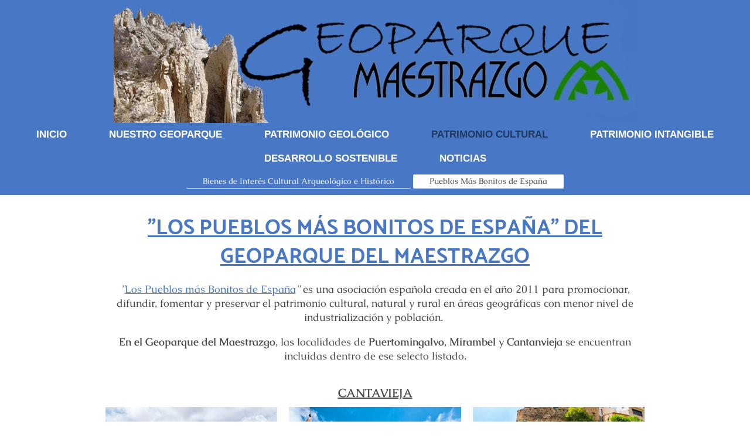

--- FILE ---
content_type: text/html; charset=UTF-8
request_url: https://www.geoparquemaestrazgo.com/patrimonio-cultural/pueblos-m%C3%A1s-bonitos-de-espa%C3%B1a/
body_size: 5834
content:
<!DOCTYPE html>
<html lang="es"  ><head prefix="og: http://ogp.me/ns# fb: http://ogp.me/ns/fb# business: http://ogp.me/ns/business#">
    <meta http-equiv="Content-Type" content="text/html; charset=utf-8"/>
    <meta name="generator" content="IONOS MyWebsite"/>
        
    <link rel="dns-prefetch" href="//cdn.website-start.de/"/>
    <link rel="dns-prefetch" href="//103.mod.mywebsite-editor.com"/>
    <link rel="dns-prefetch" href="https://103.sb.mywebsite-editor.com/"/>
    <link rel="shortcut icon" href="https://www.geoparquemaestrazgo.com/s/misc/favicon.png?1335512075"/>
        <title>: Inicio</title>
    <style type="text/css">@media screen and (max-device-width: 1024px) {.diyw a.switchViewWeb {display: inline !important;}}</style>
    <style type="text/css">@media screen and (min-device-width: 1024px) {
            .mediumScreenDisabled { display:block }
            .smallScreenDisabled { display:block }
        }
        @media screen and (max-device-width: 1024px) { .mediumScreenDisabled { display:none } }
        @media screen and (max-device-width: 568px) { .smallScreenDisabled { display:none } }
                @media screen and (min-width: 1024px) {
            .mobilepreview .mediumScreenDisabled { display:block }
            .mobilepreview .smallScreenDisabled { display:block }
        }
        @media screen and (max-width: 1024px) { .mobilepreview .mediumScreenDisabled { display:none } }
        @media screen and (max-width: 568px) { .mobilepreview .smallScreenDisabled { display:none } }</style>
    <meta name="viewport" content="width=device-width, initial-scale=1, maximum-scale=1, minimal-ui"/>

<meta name="format-detection" content="telephone=no"/>
        <meta name="keywords" content="Asociación, carnaval, voluntarios, fuegos, artificiales, agrupación"/>
            <meta name="description" content=", en Molinos, su asociación para disfrutar del tiempo libre, asistir a fiestas y hacer nuevos amigos"/>
            <meta name="robots" content="index,follow"/>
        <link href="//cdn.website-start.de/templates/2134/style.css?1763478093678" rel="stylesheet" type="text/css"/>
    <link href="https://www.geoparquemaestrazgo.com/s/style/theming.css?1707927439" rel="stylesheet" type="text/css"/>
    <link href="//cdn.website-start.de/app/cdn/min/group/web.css?1763478093678" rel="stylesheet" type="text/css"/>
<link href="//cdn.website-start.de/app/cdn/min/moduleserver/css/es_ES/common,shoppingbasket?1763478093678" rel="stylesheet" type="text/css"/>
    <link href="//cdn.website-start.de/app/cdn/min/group/mobilenavigation.css?1763478093678" rel="stylesheet" type="text/css"/>
    <link href="https://103.sb.mywebsite-editor.com/app/logstate2-css.php?site=797908448&amp;t=1768771163" rel="stylesheet" type="text/css"/>

<script type="text/javascript">
    /* <![CDATA[ */
var stagingMode = '';
    /* ]]> */
</script>
<script src="https://103.sb.mywebsite-editor.com/app/logstate-js.php?site=797908448&amp;t=1768771163"></script>

    <link href="//cdn.website-start.de/templates/2134/print.css?1763478093678" rel="stylesheet" media="print" type="text/css"/>
    <script type="text/javascript">
    /* <![CDATA[ */
    var systemurl = 'https://103.sb.mywebsite-editor.com/';
    var webPath = '/';
    var proxyName = '';
    var webServerName = 'www.geoparquemaestrazgo.com';
    var sslServerUrl = 'https://www.geoparquemaestrazgo.com';
    var nonSslServerUrl = 'http://www.geoparquemaestrazgo.com';
    var webserverProtocol = 'http://';
    var nghScriptsUrlPrefix = '//103.mod.mywebsite-editor.com';
    var sessionNamespace = 'DIY_SB';
    var jimdoData = {
        cdnUrl:  '//cdn.website-start.de/',
        messages: {
            lightBox: {
    image : 'Imagen',
    of: 'de'
}

        },
        isTrial: 0,
        pageId: 925938058    };
    var script_basisID = "797908448";

    diy = window.diy || {};
    diy.web = diy.web || {};

        diy.web.jsBaseUrl = "//cdn.website-start.de/s/build/";

    diy.context = diy.context || {};
    diy.context.type = diy.context.type || 'web';
    /* ]]> */
</script>

<script type="text/javascript" src="//cdn.website-start.de/app/cdn/min/group/web.js?1763478093678" crossorigin="anonymous"></script><script type="text/javascript" src="//cdn.website-start.de/s/build/web.bundle.js?1763478093678" crossorigin="anonymous"></script><script type="text/javascript" src="//cdn.website-start.de/app/cdn/min/group/mobilenavigation.js?1763478093678" crossorigin="anonymous"></script><script src="//cdn.website-start.de/app/cdn/min/moduleserver/js/es_ES/common,shoppingbasket?1763478093678"></script>
<script type="text/javascript" src="https://cdn.website-start.de/proxy/apps/a1tvb2/resource/dependencies/"></script><script type="text/javascript">
                    if (typeof require !== 'undefined') {
                        require.config({
                            waitSeconds : 10,
                            baseUrl : 'https://cdn.website-start.de/proxy/apps/a1tvb2/js/'
                        });
                    }
                </script><script type="text/javascript">if (window.jQuery) {window.jQuery_1and1 = window.jQuery;}</script>
<meta name="google-site-verification" content="PZSpmjik8ywi6GPejX2pgRylk42TXefzJ4RHjSHguk0"/>
<script type="text/javascript">if (window.jQuery_1and1) {window.jQuery = window.jQuery_1and1;}</script>
<script type="text/javascript" src="//cdn.website-start.de/app/cdn/min/group/pfcsupport.js?1763478093678" crossorigin="anonymous"></script>    <meta property="og:type" content="business.business"/>
    <meta property="og:url" content="https://www.geoparquemaestrazgo.com/patrimonio-cultural/pueblos-más-bonitos-de-españa/"/>
    <meta property="og:title" content=": Inicio"/>
            <meta property="og:description" content=", en Molinos, su asociación para disfrutar del tiempo libre, asistir a fiestas y hacer nuevos amigos"/>
                <meta property="og:image" content="https://www.geoparquemaestrazgo.com/s/misc/logo.png?t=1765490586"/>
        <meta property="business:contact_data:country_name" content="España"/>
    
    <meta property="business:contact_data:locality" content="Molinos"/>
    <meta property="business:contact_data:region" content="Teruel"/>
    <meta property="business:contact_data:email" content="info@geoparquemaestrazgo.com"/>
    
    <meta property="business:contact_data:phone_number" content="+34 978 849713"/>
    
    
<link href="//cdn.website-start.de/sections/_res/public/common.css" rel="stylesheet" type="text/css"/><link href="//cdn.website-start.de/sections/collages-3/public/style.css" rel="stylesheet" type="text/css"/></head>


<body class="body diyBgActive  cc-pagemode-default diyfeNoSidebar diy-layout-fullWidth diy-market-es_ES" data-pageid="925938058" id="page-925938058">
    
    <div class="diyw">
        <div class="diyweb">
<div class="diywebGutter">
<div class="diywebHeader diyfeCA diyfeCA2">

<div class="diywebHeader-item diywebMobileNavigation">

<nav id="diyfeMobileNav" class="diyfeCA diyfeCA2" role="navigation">
    <a title="Abrir/cerrar la navegación">Abrir/cerrar la navegación</a>
    <ul class="mainNav1"><li class=" hasSubNavigation"><a data-page-id="925798086" href="https://www.geoparquemaestrazgo.com/" class=" level_1"><span>INICIO</span></a></li><li class=" hasSubNavigation"><a data-page-id="925936599" href="https://www.geoparquemaestrazgo.com/nuestro-geoparque/" class=" level_1"><span>NUESTRO GEOPARQUE</span></a><span class="diyfeDropDownSubOpener">&nbsp;</span><div class="diyfeDropDownSubList diyfeCA diyfeCA3"><ul class="mainNav2"><li class=" hasSubNavigation"><a data-page-id="925894188" href="https://www.geoparquemaestrazgo.com/nuestro-geoparque/presentación/" class=" level_2"><span>Presentación</span></a></li><li class=" hasSubNavigation"><a data-page-id="920471642" href="https://www.geoparquemaestrazgo.com/nuestro-geoparque/gestión-del-geoparque/" class=" level_2"><span>Gestión del Geoparque</span></a><span class="diyfeDropDownSubOpener">&nbsp;</span><div class="diyfeDropDownSubList diyfeCA diyfeCA3"><ul class="mainNav3"><li class=" hasSubNavigation"><a data-page-id="925938909" href="https://www.geoparquemaestrazgo.com/nuestro-geoparque/gestión-del-geoparque/comité-científico/" class=" level_3"><span>Comité Científico</span></a></li></ul></div></li><li class=" hasSubNavigation"><a data-page-id="925535965" href="https://www.geoparquemaestrazgo.com/nuestro-geoparque/cómo-llegar/" class=" level_2"><span>¿Cómo llegar?</span></a></li><li class=" hasSubNavigation"><a data-page-id="920471643" href="https://www.geoparquemaestrazgo.com/nuestro-geoparque/destinos-innovadores-de-turismo-sostenible/" class=" level_2"><span>Destinos Innovadores de Turismo Sostenible</span></a></li></ul></div></li><li class=" hasSubNavigation"><a data-page-id="925936595" href="https://www.geoparquemaestrazgo.com/patrimonio-geológico/" class=" level_1"><span>PATRIMONIO GEOLÓGICO</span></a><span class="diyfeDropDownSubOpener">&nbsp;</span><div class="diyfeDropDownSubList diyfeCA diyfeCA3"><ul class="mainNav2"><li class=" hasSubNavigation"><a data-page-id="920688751" href="https://www.geoparquemaestrazgo.com/patrimonio-geológico/mapa-y-lugares-de-interés-geológico/" class=" level_2"><span>Mapa y Lugares de Interés Geológico</span></a></li><li class=" hasSubNavigation"><a data-page-id="920767011" href="https://www.geoparquemaestrazgo.com/patrimonio-geológico/red-de-miradores/" class=" level_2"><span>Red de Miradores</span></a></li><li class=" hasSubNavigation"><a data-page-id="925938052" href="https://www.geoparquemaestrazgo.com/patrimonio-geológico/bienes-de-interés-cultural/" class=" level_2"><span>Bienes de Interés Cultural</span></a></li><li class=" hasSubNavigation"><a data-page-id="925938053" href="https://www.geoparquemaestrazgo.com/patrimonio-geológico/fósiles-emblemáticos-del-geoparque/" class=" level_2"><span>Fósiles Emblemáticos del Geoparque</span></a></li><li class=" hasSubNavigation"><a data-page-id="925938054" href="https://www.geoparquemaestrazgo.com/patrimonio-geológico/karst-del-geoparque/" class=" level_2"><span>Karst del Geoparque</span></a></li><li class=" hasSubNavigation"><a data-page-id="925936596" href="https://www.geoparquemaestrazgo.com/patrimonio-geológico/patrimonio-natural/" class=" level_2"><span>PATRIMONIO NATURAL</span></a><span class="diyfeDropDownSubOpener">&nbsp;</span><div class="diyfeDropDownSubList diyfeCA diyfeCA3"><ul class="mainNav3"><li class=" hasSubNavigation"><a data-page-id="925938055" href="https://www.geoparquemaestrazgo.com/patrimonio-geológico/patrimonio-natural/monumentos-naturales/" class=" level_3"><span>Monumentos Naturales</span></a></li><li class=" hasSubNavigation"><a data-page-id="925938056" href="https://www.geoparquemaestrazgo.com/patrimonio-geológico/patrimonio-natural/red-natura-2000/" class=" level_3"><span>Red Natura 2000</span></a></li></ul></div></li></ul></div></li><li class="parent hasSubNavigation"><a data-page-id="925936597" href="https://www.geoparquemaestrazgo.com/patrimonio-cultural/" class="parent level_1"><span>PATRIMONIO CULTURAL</span></a><span class="diyfeDropDownSubOpener">&nbsp;</span><div class="diyfeDropDownSubList diyfeCA diyfeCA3"><ul class="mainNav2"><li class=" hasSubNavigation"><a data-page-id="925938057" href="https://www.geoparquemaestrazgo.com/patrimonio-cultural/bienes-de-interés-cultural-arqueológico-e-histórico/" class=" level_2"><span>Bienes de Interés Cultural Arqueológico e Histórico</span></a></li><li class="current hasSubNavigation"><a data-page-id="925938058" href="https://www.geoparquemaestrazgo.com/patrimonio-cultural/pueblos-más-bonitos-de-españa/" class="current level_2"><span>Pueblos Más Bonitos de España</span></a></li></ul></div></li><li class=" hasSubNavigation"><a data-page-id="925936598" href="https://www.geoparquemaestrazgo.com/patrimonio-intangible/" class=" level_1"><span>PATRIMONIO INTANGIBLE</span></a><span class="diyfeDropDownSubOpener">&nbsp;</span><div class="diyfeDropDownSubList diyfeCA diyfeCA3"><ul class="mainNav2"><li class=" hasSubNavigation"><a data-page-id="925798093" href="https://www.geoparquemaestrazgo.com/patrimonio-intangible/geoturismo/" class=" level_2"><span>Geoturismo</span></a></li><li class=" hasSubNavigation"><a data-page-id="925951803" href="https://www.geoparquemaestrazgo.com/patrimonio-intangible/geocaching/" class=" level_2"><span>Geocaching</span></a><span class="diyfeDropDownSubOpener">&nbsp;</span><div class="diyfeDropDownSubList diyfeCA diyfeCA3"><ul class="mainNav3"><li class=" hasSubNavigation"><a data-page-id="925962972" href="https://www.geoparquemaestrazgo.com/patrimonio-intangible/geocaching/mirambel/" class=" level_3"><span>MIRAMBEL</span></a></li><li class=" hasSubNavigation"><a data-page-id="925951804" href="https://www.geoparquemaestrazgo.com/patrimonio-intangible/geocaching/caminos/" class=" level_3"><span>Caminos</span></a></li><li class=" hasSubNavigation"><a data-page-id="925951806" href="https://www.geoparquemaestrazgo.com/patrimonio-intangible/geocaching/museo/" class=" level_3"><span>Museo</span></a></li><li class=" hasSubNavigation"><a data-page-id="925951807" href="https://www.geoparquemaestrazgo.com/patrimonio-intangible/geocaching/dinopolis/" class=" level_3"><span>Dinopolis</span></a></li><li class=" hasSubNavigation"><a data-page-id="925951808" href="https://www.geoparquemaestrazgo.com/patrimonio-intangible/geocaching/molinos/" class=" level_3"><span>Molinos</span></a></li><li class=" hasSubNavigation"><a data-page-id="925951809" href="https://www.geoparquemaestrazgo.com/patrimonio-intangible/geocaching/arcilla/" class=" level_3"><span>Arcilla</span></a></li><li class=" hasSubNavigation"><a data-page-id="925951810" href="https://www.geoparquemaestrazgo.com/patrimonio-intangible/geocaching/chopos-cabeceros/" class=" level_3"><span>Chopos cabeceros</span></a></li><li class=" hasSubNavigation"><a data-page-id="925951811" href="https://www.geoparquemaestrazgo.com/patrimonio-intangible/geocaching/paleontologia/" class=" level_3"><span>Paleontologia</span></a></li><li class=" hasSubNavigation"><a data-page-id="925951812" href="https://www.geoparquemaestrazgo.com/patrimonio-intangible/geocaching/ribera/" class=" level_3"><span>Ribera</span></a></li><li class=" hasSubNavigation"><a data-page-id="925951814" href="https://www.geoparquemaestrazgo.com/patrimonio-intangible/geocaching/puentes/" class=" level_3"><span>Puentes</span></a></li><li class=" hasSubNavigation"><a data-page-id="925951815" href="https://www.geoparquemaestrazgo.com/patrimonio-intangible/geocaching/geologia/" class=" level_3"><span>Geologia</span></a></li><li class=" hasSubNavigation"><a data-page-id="925951805" href="https://www.geoparquemaestrazgo.com/patrimonio-intangible/geocaching/agua/" class=" level_3"><span>Agua</span></a></li></ul></div></li><li class=" hasSubNavigation"><a data-page-id="925798094" href="https://www.geoparquemaestrazgo.com/patrimonio-intangible/planifica-tu-visita/" class=" level_2"><span>Planifica tu visita</span></a></li></ul></div></li><li class=" hasSubNavigation"><a data-page-id="925938050" href="https://www.geoparquemaestrazgo.com/desarrollo-sostenible/" class=" level_1"><span>DESARROLLO SOSTENIBLE</span></a></li><li class=" hasSubNavigation"><a data-page-id="925950739" href="https://www.geoparquemaestrazgo.com/noticias/" class=" level_1"><span>NOTICIAS</span></a><span class="diyfeDropDownSubOpener">&nbsp;</span><div class="diyfeDropDownSubList diyfeCA diyfeCA3"><ul class="mainNav2"><li class=" hasSubNavigation"><a data-page-id="925950738" href="https://www.geoparquemaestrazgo.com/noticias/boletines-informativos/" class=" level_2"><span>Boletines Informativos</span></a></li><li class=" hasSubNavigation"><a data-page-id="925938051" href="https://www.geoparquemaestrazgo.com/noticias/blog/" class=" level_2"><span>Blog</span></a></li></ul></div></li></ul></nav>
</div>
<div class="diywebHeader-item diywebLogoArea">

    <style type="text/css" media="all">
        /* <![CDATA[ */
                .diyw #website-logo {
            text-align: center !important;
                        padding: 0px 0;
                    }
        
                /* ]]> */
    </style>

    <div id="website-logo">
            <a href="https://www.geoparquemaestrazgo.com/"><img class="website-logo-image" width="893" src="https://www.geoparquemaestrazgo.com/s/misc/logo.png?t=1765490587" alt=""/></a>

            
            </div>


</div>

<div class="diywebHeader-item diywebDesktopNavigation">
<div class="diywebMainNavigation">
<div class="webnavigation"><ul id="mainNav1" class="mainNav1"><li class="navTopItemGroup_1"><a data-page-id="925798086" href="https://www.geoparquemaestrazgo.com/" class="level_1"><span>INICIO</span></a></li><li class="navTopItemGroup_2"><a data-page-id="925936599" href="https://www.geoparquemaestrazgo.com/nuestro-geoparque/" class="level_1"><span>NUESTRO GEOPARQUE</span></a></li><li class="navTopItemGroup_3"><a data-page-id="925936595" href="https://www.geoparquemaestrazgo.com/patrimonio-geológico/" class="level_1"><span>PATRIMONIO GEOLÓGICO</span></a></li><li class="navTopItemGroup_4"><a data-page-id="925936597" href="https://www.geoparquemaestrazgo.com/patrimonio-cultural/" class="parent level_1"><span>PATRIMONIO CULTURAL</span></a></li><li class="navTopItemGroup_5"><a data-page-id="925936598" href="https://www.geoparquemaestrazgo.com/patrimonio-intangible/" class="level_1"><span>PATRIMONIO INTANGIBLE</span></a></li><li class="navTopItemGroup_6"><a data-page-id="925938050" href="https://www.geoparquemaestrazgo.com/desarrollo-sostenible/" class="level_1"><span>DESARROLLO SOSTENIBLE</span></a></li><li class="navTopItemGroup_7"><a data-page-id="925950739" href="https://www.geoparquemaestrazgo.com/noticias/" class="level_1"><span>NOTICIAS</span></a></li></ul></div>
<div class="webnavigation"><ul id="mainNav2" class="mainNav2"><li class="navTopItemGroup_0"><a data-page-id="925938057" href="https://www.geoparquemaestrazgo.com/patrimonio-cultural/bienes-de-interés-cultural-arqueológico-e-histórico/" class="level_2"><span>Bienes de Interés Cultural Arqueológico e Histórico</span></a></li><li class="navTopItemGroup_0"><a data-page-id="925938058" href="https://www.geoparquemaestrazgo.com/patrimonio-cultural/pueblos-más-bonitos-de-españa/" class="current level_2"><span>Pueblos Más Bonitos de España</span></a></li></ul></div>
<div class="webnavigation"></div>
</div>
</div>
</div>
</div>

<div class="diywebContent">
<div class="diywebGutter">
<div class="diywebMain">
<div class="diyfeCA diyfeCA1">

        <div id="content_area">
        	<div id="content_start"></div>
        	
        
        <div id="matrix_1027330028" class="sortable-matrix" data-matrixId="1027330028"><div class="n module-type-spacer diyfeLiveArea "> <div class="the-spacer id5815682710" style="height: 33px;">
</div>
 </div><div class="n module-type-text diyfeLiveArea "> <h1><u>"LOS PUEBLOS MÁS BONITOS DE ESPAÑA" DEL GEOPARQUE DEL MAESTRAZGO</u></h1> </div><div class="n module-type-text diyfeLiveArea "> <p style="text-align: center;"> </p>
<p style="text-align: center;"><span style="font-size:18px;"><em>"<a href="https://www.lospueblosmasbonitosdeespana.org/" target="_blank">Los Pueblos más Bonitos de España</a>"</em> es una
asociación española creada en el año 2011 para promocionar, difundir, fomentar y preservar el patrimonio cultural, natural y rural en áreas geográficas con menor nivel de industrialización y
población. </span></p>
<p style="text-align: center;"> </p>
<p style="text-align: center;"><span style="font-size:18px;"><strong>En el Geoparque del Maestrazgo</strong>, las localidades de <strong>Puertomingalvo</strong>, <strong>Mirambel</strong> y
<strong>Cantanvieja</strong> se encuentran incluidas dentro de ese selecto listado.</span></p>
<p> </p> </div><div class="n module-type-section section-base-collages-3 section-layout-columns section-layout-cls-has-columns section-layout-cls-columns section-layout-cls-left section-fullwidth-yes ">         <div id="s3a58f485af9d68f6467dcbaaf25137f7" class="section-wrapper section-has-no-background section-has-no-loop-background section-cls-v-spaced section-cls-adjust-for-loop-shadow ">
                    <div class="section-bg-element-container" id="section_bg_element_5815682737">
            <div class="section-bg-element-inner "></div>
            
        </div>
        
            <div class="section-content section-bg-no-contrast diyfeLiveArea">
                <div class="section-group section-group-sectionHeader h1-align">
            <div class="n module-type-text module-alias-sectionDescription "> <p><u><span style="font-size:20px"><strong>CANTAVIEJA</strong></span></u></p> </div>
        </div><div class="n module-type-sectionContainer module-alias-content section-has-no-background">             <div class="section-wrapper ">
                        <div class="section-bg-element-container" id="section_bg_element_5815682740">
            <div class="section-bg-element-inner "></div>
            
        </div>
        
                <div class="section-content section-bg-no-contrast">
                    <div class="section-extras-element"></div>
                    <div class="section-group section-group-loopContainer section-cls-card section-cls-display-columns loop-same-size section-cls-b-3 section-cls-c-3 section-cls-even-distribution">
            <div class="n module-type-sectionContainer module-alias-loop loop-same-size section-row-1 section-pos-n1 section-no-1 section-rc3 section-pos-odd section-pos-first section-lb3 section-has-no-background section-cls-card section-cls-display-columns">             <div class="section-wrapper ">
                        <div class="section-bg-element-container" id="section_bg_element_5815682741">
            <div class="section-bg-element-inner "></div>
            
        </div>
        
                <div class="section-content section-bg-no-contrast">
                    <div class="section-extras-element"></div>
                    <div class="section-group section-group-c1 section-cls-cover">
            <div class="n module-type-imageSubtitle module-alias-loopImage "> <div class="clearover imageSubtitle imageFitWidth" id="imageSubtitle-5815682742">
    <div class="align-container " style="">
        <a class="imagewrapper" href="https://www.geoparquemaestrazgo.com/s/cc_images/teaserbox_2488381858.jpg?t=1597829566" rel="lightbox[5815682742]">
            <img id="image_2488381858" src="https://www.geoparquemaestrazgo.com/s/cc_images/cache_2488381858.jpg?t=1597829566" alt="" style="; height:auto"/>
        </a>

        
    </div>

</div>

<script type="text/javascript">
//<![CDATA[
jQuery(function($) {
    var $target = $('#imageSubtitle-5815682742');

    if ($.fn.swipebox && Modernizr.touch) {
        $target
            .find('a[rel*="lightbox"]')
            .addClass('swipebox')
            .swipebox();
    } else {
        $target.tinyLightbox({
            item: 'a[rel*="lightbox"]',
            cycle: false,
            hideNavigation: true
        });
    }
});
//]]>
</script>
 </div>
        </div>
                </div>
            </div> </div><div class="n module-type-sectionContainer module-alias-loop loop-same-size section-row-1 section-pos-n2 section-no-2 section-rc3 section-pos-even section-lb3 section-has-no-background section-cls-card section-cls-display-columns">             <div class="section-wrapper ">
                        <div class="section-bg-element-container" id="section_bg_element_5815682743">
            <div class="section-bg-element-inner "></div>
            
        </div>
        
                <div class="section-content section-bg-no-contrast">
                    <div class="section-extras-element"></div>
                    <div class="section-group section-group-c1 section-cls-cover">
            <div class="n module-type-imageSubtitle module-alias-loopImage "> <div class="clearover imageSubtitle imageFitWidth" id="imageSubtitle-5815682744">
    <div class="align-container " style="">
        <a class="imagewrapper" href="https://www.geoparquemaestrazgo.com/s/cc_images/teaserbox_2488381859.jpg?t=1597829573" rel="lightbox[5815682744]">
            <img id="image_2488381859" src="https://www.geoparquemaestrazgo.com/s/cc_images/cache_2488381859.jpg?t=1597829573" alt="" style="; height:auto"/>
        </a>

        
    </div>

</div>

<script type="text/javascript">
//<![CDATA[
jQuery(function($) {
    var $target = $('#imageSubtitle-5815682744');

    if ($.fn.swipebox && Modernizr.touch) {
        $target
            .find('a[rel*="lightbox"]')
            .addClass('swipebox')
            .swipebox();
    } else {
        $target.tinyLightbox({
            item: 'a[rel*="lightbox"]',
            cycle: false,
            hideNavigation: true
        });
    }
});
//]]>
</script>
 </div>
        </div>
                </div>
            </div> </div><div class="n module-type-sectionContainer module-alias-loop loop-same-size section-row-1 section-pos-n3 section-no-3 section-rc3 section-pos-odd section-pos-m3 section-pos-last section-lb3 section-has-no-background section-cls-card section-cls-display-columns">             <div class="section-wrapper ">
                        <div class="section-bg-element-container" id="section_bg_element_5815682745">
            <div class="section-bg-element-inner "></div>
            
        </div>
        
                <div class="section-content section-bg-no-contrast">
                    <div class="section-extras-element"></div>
                    <div class="section-group section-group-c1 section-cls-cover">
            <div class="n module-type-imageSubtitle module-alias-loopImage "> <div class="clearover imageSubtitle imageFitWidth" id="imageSubtitle-5815682746">
    <div class="align-container " style="">
        <a class="imagewrapper" href="https://www.geoparquemaestrazgo.com/s/cc_images/teaserbox_2488381860.jpg?t=1597829584" rel="lightbox[5815682746]">
            <img id="image_2488381860" src="https://www.geoparquemaestrazgo.com/s/cc_images/cache_2488381860.jpg?t=1597829584" alt="" style="; height:auto"/>
        </a>

        
    </div>

</div>

<script type="text/javascript">
//<![CDATA[
jQuery(function($) {
    var $target = $('#imageSubtitle-5815682746');

    if ($.fn.swipebox && Modernizr.touch) {
        $target
            .find('a[rel*="lightbox"]')
            .addClass('swipebox')
            .swipebox();
    } else {
        $target.tinyLightbox({
            item: 'a[rel*="lightbox"]',
            cycle: false,
            hideNavigation: true
        });
    }
});
//]]>
</script>
 </div>
        </div>
                </div>
            </div> </div>
        </div>
                </div>
            </div> </div>
            </div>
        </div> </div><div class="n module-type-section section-base-collages-3 section-layout-columns section-layout-cls-has-columns section-layout-cls-columns section-layout-cls-left section-fullwidth-yes ">         <div id="se6567835f7a01fdddacd8049c03ce1fe" class="section-wrapper section-has-no-background section-has-no-loop-background section-cls-v-spaced section-cls-adjust-for-loop-shadow ">
                    <div class="section-bg-element-container" id="section_bg_element_5815682769">
            <div class="section-bg-element-inner "></div>
            
        </div>
        
            <div class="section-content section-bg-no-contrast diyfeLiveArea">
                <div class="section-group section-group-sectionHeader h1-align">
            <div class="n module-type-text module-alias-sectionDescription "> <p><u><span style="font-size:20px"><strong>MIRAMBEL</strong></span></u></p> </div>
        </div><div class="n module-type-sectionContainer module-alias-content section-has-no-background">             <div class="section-wrapper ">
                        <div class="section-bg-element-container" id="section_bg_element_5815682772">
            <div class="section-bg-element-inner "></div>
            
        </div>
        
                <div class="section-content section-bg-no-contrast">
                    <div class="section-extras-element"></div>
                    <div class="section-group section-group-loopContainer section-cls-card section-cls-display-columns loop-same-size section-cls-b-3 section-cls-c-3 section-cls-even-distribution">
            <div class="n module-type-sectionContainer module-alias-loop loop-same-size section-row-1 section-pos-n1 section-no-1 section-rc3 section-pos-odd section-pos-first section-lb3 section-has-no-background section-cls-card section-cls-display-columns">             <div class="section-wrapper ">
                        <div class="section-bg-element-container" id="section_bg_element_5815682773">
            <div class="section-bg-element-inner "></div>
            
        </div>
        
                <div class="section-content section-bg-no-contrast">
                    <div class="section-extras-element"></div>
                    <div class="section-group section-group-c1 section-cls-cover">
            <div class="n module-type-imageSubtitle module-alias-loopImage "> <div class="clearover imageSubtitle imageFitWidth" id="imageSubtitle-5815682774">
    <div class="align-container " style="">
        <a class="imagewrapper" href="https://www.geoparquemaestrazgo.com/s/cc_images/teaserbox_2488381867.jpg?t=1597829763" rel="lightbox[5815682774]">
            <img id="image_2488381867" src="https://www.geoparquemaestrazgo.com/s/cc_images/cache_2488381867.jpg?t=1597829763" alt="" style="; height:auto"/>
        </a>

        
    </div>

</div>

<script type="text/javascript">
//<![CDATA[
jQuery(function($) {
    var $target = $('#imageSubtitle-5815682774');

    if ($.fn.swipebox && Modernizr.touch) {
        $target
            .find('a[rel*="lightbox"]')
            .addClass('swipebox')
            .swipebox();
    } else {
        $target.tinyLightbox({
            item: 'a[rel*="lightbox"]',
            cycle: false,
            hideNavigation: true
        });
    }
});
//]]>
</script>
 </div>
        </div>
                </div>
            </div> </div><div class="n module-type-sectionContainer module-alias-loop loop-same-size section-row-1 section-pos-n2 section-no-2 section-rc3 section-pos-even section-lb3 section-has-no-background section-cls-card section-cls-display-columns">             <div class="section-wrapper ">
                        <div class="section-bg-element-container" id="section_bg_element_5815682775">
            <div class="section-bg-element-inner "></div>
            
        </div>
        
                <div class="section-content section-bg-no-contrast">
                    <div class="section-extras-element"></div>
                    <div class="section-group section-group-c1 section-cls-cover">
            <div class="n module-type-imageSubtitle module-alias-loopImage "> <div class="clearover imageSubtitle imageFitWidth" id="imageSubtitle-5815682776">
    <div class="align-container " style="">
        <a class="imagewrapper" href="https://www.geoparquemaestrazgo.com/s/cc_images/teaserbox_2488381868.jpg?t=1597829771" rel="lightbox[5815682776]">
            <img id="image_2488381868" src="https://www.geoparquemaestrazgo.com/s/cc_images/cache_2488381868.jpg?t=1597829771" alt="" style="; height:auto"/>
        </a>

        
    </div>

</div>

<script type="text/javascript">
//<![CDATA[
jQuery(function($) {
    var $target = $('#imageSubtitle-5815682776');

    if ($.fn.swipebox && Modernizr.touch) {
        $target
            .find('a[rel*="lightbox"]')
            .addClass('swipebox')
            .swipebox();
    } else {
        $target.tinyLightbox({
            item: 'a[rel*="lightbox"]',
            cycle: false,
            hideNavigation: true
        });
    }
});
//]]>
</script>
 </div>
        </div>
                </div>
            </div> </div><div class="n module-type-sectionContainer module-alias-loop loop-same-size section-row-1 section-pos-n3 section-no-3 section-rc3 section-pos-odd section-pos-m3 section-pos-last section-lb3 section-has-no-background section-cls-card section-cls-display-columns">             <div class="section-wrapper ">
                        <div class="section-bg-element-container" id="section_bg_element_5815682777">
            <div class="section-bg-element-inner "></div>
            
        </div>
        
                <div class="section-content section-bg-no-contrast">
                    <div class="section-extras-element"></div>
                    <div class="section-group section-group-c1 section-cls-cover">
            <div class="n module-type-imageSubtitle module-alias-loopImage "> <div class="clearover imageSubtitle imageFitWidth" id="imageSubtitle-5815682778">
    <div class="align-container " style="">
        <a class="imagewrapper" href="https://www.geoparquemaestrazgo.com/s/cc_images/teaserbox_2488381869.jpg?t=1597829785" rel="lightbox[5815682778]">
            <img id="image_2488381869" src="https://www.geoparquemaestrazgo.com/s/cc_images/cache_2488381869.jpg?t=1597829785" alt="" style="; height:auto"/>
        </a>

        
    </div>

</div>

<script type="text/javascript">
//<![CDATA[
jQuery(function($) {
    var $target = $('#imageSubtitle-5815682778');

    if ($.fn.swipebox && Modernizr.touch) {
        $target
            .find('a[rel*="lightbox"]')
            .addClass('swipebox')
            .swipebox();
    } else {
        $target.tinyLightbox({
            item: 'a[rel*="lightbox"]',
            cycle: false,
            hideNavigation: true
        });
    }
});
//]]>
</script>
 </div>
        </div>
                </div>
            </div> </div>
        </div>
                </div>
            </div> </div>
            </div>
        </div> </div><div class="n module-type-section section-base-collages-3 section-layout-columns section-layout-cls-has-columns section-layout-cls-columns section-layout-cls-left section-fullwidth-yes ">         <div id="s9fd4c6cda45ae5e566047e73fec7fe2c" class="section-wrapper section-has-no-background section-has-no-loop-background section-cls-v-spaced section-cls-adjust-for-loop-shadow ">
                    <div class="section-bg-element-container" id="section_bg_element_5815682759">
            <div class="section-bg-element-inner "></div>
            
        </div>
        
            <div class="section-content section-bg-no-contrast diyfeLiveArea">
                <div class="section-group section-group-sectionHeader h1-align">
            <div class="n module-type-text module-alias-sectionDescription "> <p><u><span style="font-size:20px"><strong>PUERTOMINGALVO</strong></span></u></p> </div>
        </div><div class="n module-type-sectionContainer module-alias-content section-has-no-background">             <div class="section-wrapper ">
                        <div class="section-bg-element-container" id="section_bg_element_5815682762">
            <div class="section-bg-element-inner "></div>
            
        </div>
        
                <div class="section-content section-bg-no-contrast">
                    <div class="section-extras-element"></div>
                    <div class="section-group section-group-loopContainer section-cls-card section-cls-display-columns loop-same-size section-cls-b-3 section-cls-c-3 section-cls-even-distribution">
            <div class="n module-type-sectionContainer module-alias-loop loop-same-size section-row-1 section-pos-n1 section-no-1 section-rc3 section-pos-odd section-pos-first section-lb3 section-has-no-background section-cls-card section-cls-display-columns">             <div class="section-wrapper ">
                        <div class="section-bg-element-container" id="section_bg_element_5815682763">
            <div class="section-bg-element-inner "></div>
            
        </div>
        
                <div class="section-content section-bg-no-contrast">
                    <div class="section-extras-element"></div>
                    <div class="section-group section-group-c1 section-cls-cover">
            <div class="n module-type-imageSubtitle module-alias-loopImage "> <div class="clearover imageSubtitle imageFitWidth" id="imageSubtitle-5815682764">
    <div class="align-container " style="">
        <a class="imagewrapper" href="https://www.geoparquemaestrazgo.com/s/cc_images/teaserbox_2488381864.jpg?t=1597829939" rel="lightbox[5815682764]">
            <img id="image_2488381864" src="https://www.geoparquemaestrazgo.com/s/cc_images/cache_2488381864.jpg?t=1597829939" alt="" style="; height:auto"/>
        </a>

        
    </div>

</div>

<script type="text/javascript">
//<![CDATA[
jQuery(function($) {
    var $target = $('#imageSubtitle-5815682764');

    if ($.fn.swipebox && Modernizr.touch) {
        $target
            .find('a[rel*="lightbox"]')
            .addClass('swipebox')
            .swipebox();
    } else {
        $target.tinyLightbox({
            item: 'a[rel*="lightbox"]',
            cycle: false,
            hideNavigation: true
        });
    }
});
//]]>
</script>
 </div>
        </div>
                </div>
            </div> </div><div class="n module-type-sectionContainer module-alias-loop loop-same-size section-row-1 section-pos-n2 section-no-2 section-rc3 section-pos-even section-lb3 section-has-no-background section-cls-card section-cls-display-columns">             <div class="section-wrapper ">
                        <div class="section-bg-element-container" id="section_bg_element_5815682765">
            <div class="section-bg-element-inner "></div>
            
        </div>
        
                <div class="section-content section-bg-no-contrast">
                    <div class="section-extras-element"></div>
                    <div class="section-group section-group-c1 section-cls-cover">
            <div class="n module-type-imageSubtitle module-alias-loopImage "> <div class="clearover imageSubtitle imageFitWidth" id="imageSubtitle-5815682766">
    <div class="align-container " style="">
        <a class="imagewrapper" href="https://www.geoparquemaestrazgo.com/s/cc_images/teaserbox_2488381865.jpg?t=1597829945" rel="lightbox[5815682766]">
            <img id="image_2488381865" src="https://www.geoparquemaestrazgo.com/s/cc_images/cache_2488381865.jpg?t=1597829945" alt="" style="; height:auto"/>
        </a>

        
    </div>

</div>

<script type="text/javascript">
//<![CDATA[
jQuery(function($) {
    var $target = $('#imageSubtitle-5815682766');

    if ($.fn.swipebox && Modernizr.touch) {
        $target
            .find('a[rel*="lightbox"]')
            .addClass('swipebox')
            .swipebox();
    } else {
        $target.tinyLightbox({
            item: 'a[rel*="lightbox"]',
            cycle: false,
            hideNavigation: true
        });
    }
});
//]]>
</script>
 </div>
        </div>
                </div>
            </div> </div><div class="n module-type-sectionContainer module-alias-loop loop-same-size section-row-1 section-pos-n3 section-no-3 section-rc3 section-pos-odd section-pos-m3 section-pos-last section-lb3 section-has-no-background section-cls-card section-cls-display-columns">             <div class="section-wrapper ">
                        <div class="section-bg-element-container" id="section_bg_element_5815682767">
            <div class="section-bg-element-inner "></div>
            
        </div>
        
                <div class="section-content section-bg-no-contrast">
                    <div class="section-extras-element"></div>
                    <div class="section-group section-group-c1 section-cls-cover">
            <div class="n module-type-imageSubtitle module-alias-loopImage "> <div class="clearover imageSubtitle imageFitWidth" id="imageSubtitle-5815682768">
    <div class="align-container " style="">
        <a class="imagewrapper" href="https://www.geoparquemaestrazgo.com/s/cc_images/teaserbox_2488381866.jpg?t=1597829952" rel="lightbox[5815682768]">
            <img id="image_2488381866" src="https://www.geoparquemaestrazgo.com/s/cc_images/cache_2488381866.jpg?t=1597829952" alt="" style="; height:auto"/>
        </a>

        
    </div>

</div>

<script type="text/javascript">
//<![CDATA[
jQuery(function($) {
    var $target = $('#imageSubtitle-5815682768');

    if ($.fn.swipebox && Modernizr.touch) {
        $target
            .find('a[rel*="lightbox"]')
            .addClass('swipebox')
            .swipebox();
    } else {
        $target.tinyLightbox({
            item: 'a[rel*="lightbox"]',
            cycle: false,
            hideNavigation: true
        });
    }
});
//]]>
</script>
 </div>
        </div>
                </div>
            </div> </div>
        </div>
                </div>
            </div> </div>
            </div>
        </div> </div><div class="n module-type-spacer diyfeLiveArea "> <div class="the-spacer id5815682716" style="height: 66px;">
</div>
 </div><div class="n module-type-hr diyfeLiveArea "> <div style="padding: 0px 0px">
    <div class="hr"></div>
</div>
 </div></div>
        
        
        </div>
</div>
</div>
<div class="diywebSecondary diyfeCA diyfeCA3">
<div class="diywebGutter">

</div>

</div>
</div>
</div>


<div class="diywebGutter">
<div class="diywebFooter diyfeCA diyfeCA4">
<div class="diywebGutter">
<div id="contentfooter">
    <div class="leftrow">
                        <a rel="nofollow" href="javascript:window.print();">
                    <img class="inline" height="14" width="18" src="//cdn.website-start.de/s/img/cc/printer.gif" alt=""/>
                    Versión para imprimir                </a> <span class="footer-separator">|</span>
                <a href="https://www.geoparquemaestrazgo.com/sitemap/">Mapa del sitio</a>
                        <br/> © Consultoría Rural Innodes Consultores S.L.
            </div>
    <script type="text/javascript">
        window.diy.ux.Captcha.locales = {
            generateNewCode: 'Generar nuevo código',
            enterCode: 'Introduce el código.'
        };
        window.diy.ux.Cap2.locales = {
            generateNewCode: 'Generar nuevo código',
            enterCode: 'Introduce el código.'
        };
    </script>
    <div class="rightrow">
                <p><a class="diyw switchViewWeb" href="javascript:switchView('desktop');">Vista Web</a><a class="diyw switchViewMobile" href="javascript:switchView('mobile');">Vista Móvil</a></p>
                <span class="loggedin">
            <a rel="nofollow" id="logout" href="https://103.sb.mywebsite-editor.com/app/cms/logout.php">Cerrar sesión</a> <span class="footer-separator">|</span>
            <a rel="nofollow" id="edit" href="https://103.sb.mywebsite-editor.com/app/797908448/925938058/">Editar página</a>
        </span>
    </div>
</div>


</div>
</div>
</div>
</div>
    </div>

    
    </body>


<!-- rendered at Thu, 11 Dec 2025 23:03:07 +0100 -->
</html>
